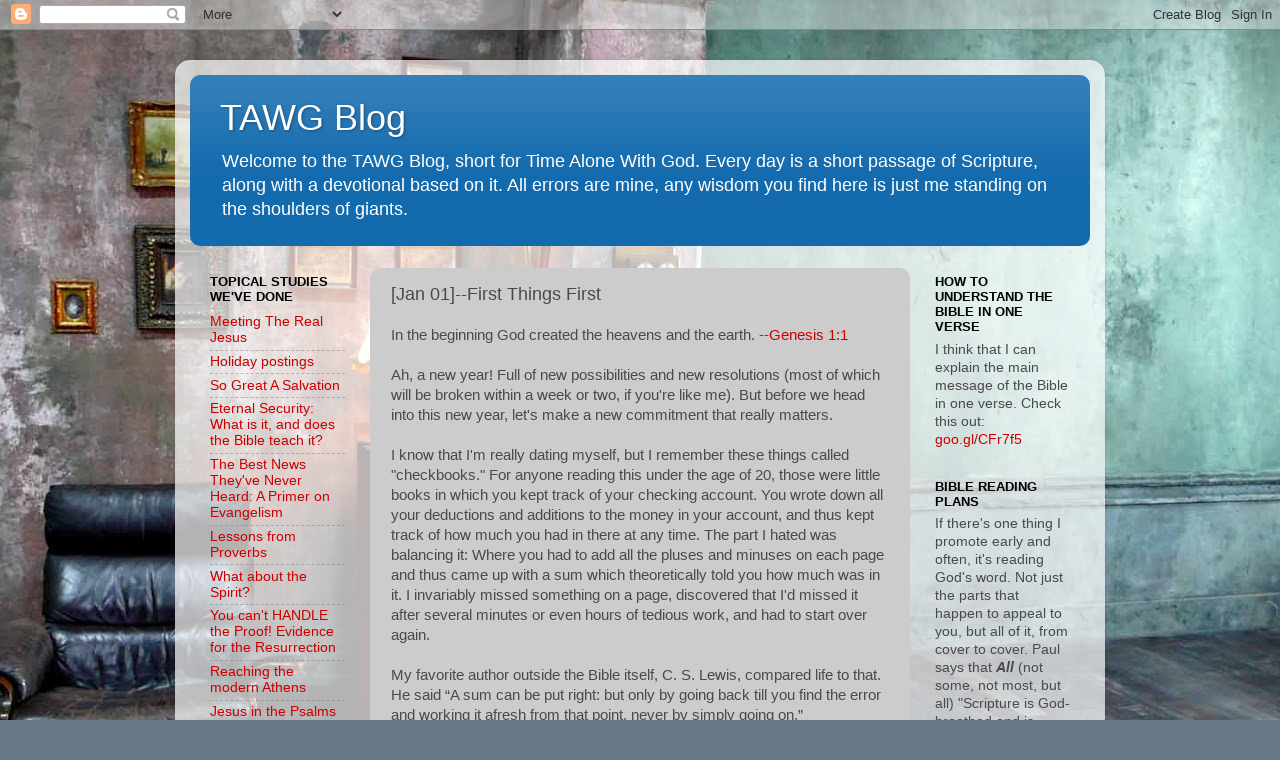

--- FILE ---
content_type: text/html; charset=UTF-8
request_url: https://mytawg.blogspot.com/2014/01/jan-01-first-things-first.html
body_size: 16564
content:
<!DOCTYPE html>
<html class='v2' dir='ltr' lang='en'>
<head>
<link href='https://www.blogger.com/static/v1/widgets/335934321-css_bundle_v2.css' rel='stylesheet' type='text/css'/>
<meta content='width=1100' name='viewport'/>
<meta content='text/html; charset=UTF-8' http-equiv='Content-Type'/>
<meta content='blogger' name='generator'/>
<link href='https://mytawg.blogspot.com/favicon.ico' rel='icon' type='image/x-icon'/>
<link href='https://mytawg.blogspot.com/2014/01/jan-01-first-things-first.html' rel='canonical'/>
<link rel="alternate" type="application/atom+xml" title="TAWG Blog - Atom" href="https://mytawg.blogspot.com/feeds/posts/default" />
<link rel="alternate" type="application/rss+xml" title="TAWG Blog - RSS" href="https://mytawg.blogspot.com/feeds/posts/default?alt=rss" />
<link rel="service.post" type="application/atom+xml" title="TAWG Blog - Atom" href="https://www.blogger.com/feeds/3929932762586925232/posts/default" />

<link rel="alternate" type="application/atom+xml" title="TAWG Blog - Atom" href="https://mytawg.blogspot.com/feeds/8463164612322647661/comments/default" />
<!--Can't find substitution for tag [blog.ieCssRetrofitLinks]-->
<meta content='https://mytawg.blogspot.com/2014/01/jan-01-first-things-first.html' property='og:url'/>
<meta content='[Jan 01]--First Things First' property='og:title'/>
<meta content='The TAWG Blog: Time Alone With God, a daily Bible devotional available either onsite or thru email.' property='og:description'/>
<title>TAWG Blog: [Jan 01]--First Things First</title>
<style id='page-skin-1' type='text/css'><!--
/*-----------------------------------------------
Blogger Template Style
Name:     Picture Window
Designer: Blogger
URL:      www.blogger.com
----------------------------------------------- */
/* Content
----------------------------------------------- */
body {
font: normal normal 15px Arial, Tahoma, Helvetica, FreeSans, sans-serif;
color: #4a4a4a;
background: #687986 url(//themes.googleusercontent.com/image?id=0BwVBOzw_-hbMYTM3ZTRlZTktYzE4ZC00NWU0LWEyMzctOWFlZjVkZTkzNGY4) repeat-x fixed top center /* Credit: Sookhee Lee */;
}
html body .region-inner {
min-width: 0;
max-width: 100%;
width: auto;
}
.content-outer {
font-size: 90%;
}
a:link {
text-decoration:none;
color: #cc0000;
}
a:visited {
text-decoration:none;
color: #ff0000;
}
a:hover {
text-decoration:underline;
color: #1265d9;
}
.content-outer {
background: transparent url(//www.blogblog.com/1kt/transparent/white80.png) repeat scroll top left;
-moz-border-radius: 15px;
-webkit-border-radius: 15px;
-goog-ms-border-radius: 15px;
border-radius: 15px;
-moz-box-shadow: 0 0 3px rgba(0, 0, 0, .15);
-webkit-box-shadow: 0 0 3px rgba(0, 0, 0, .15);
-goog-ms-box-shadow: 0 0 3px rgba(0, 0, 0, .15);
box-shadow: 0 0 3px rgba(0, 0, 0, .15);
margin: 30px auto;
}
.content-inner {
padding: 15px;
}
/* Header
----------------------------------------------- */
.header-outer {
background: #136aad url(//www.blogblog.com/1kt/transparent/header_gradient_shade.png) repeat-x scroll top left;
_background-image: none;
color: #ffffff;
-moz-border-radius: 10px;
-webkit-border-radius: 10px;
-goog-ms-border-radius: 10px;
border-radius: 10px;
}
.Header img, .Header #header-inner {
-moz-border-radius: 10px;
-webkit-border-radius: 10px;
-goog-ms-border-radius: 10px;
border-radius: 10px;
}
.header-inner .Header .titlewrapper,
.header-inner .Header .descriptionwrapper {
padding-left: 30px;
padding-right: 30px;
}
.Header h1 {
font: normal normal 36px Arial, Tahoma, Helvetica, FreeSans, sans-serif;
text-shadow: 1px 1px 3px rgba(0, 0, 0, 0.3);
}
.Header h1 a {
color: #ffffff;
}
.Header .description {
font-size: 130%;
}
/* Tabs
----------------------------------------------- */
.tabs-inner {
margin: .5em 0 0;
padding: 0;
}
.tabs-inner .section {
margin: 0;
}
.tabs-inner .widget ul {
padding: 0;
background: #f6f6f6 url(//www.blogblog.com/1kt/transparent/tabs_gradient_shade.png) repeat scroll bottom;
-moz-border-radius: 10px;
-webkit-border-radius: 10px;
-goog-ms-border-radius: 10px;
border-radius: 10px;
}
.tabs-inner .widget li {
border: none;
}
.tabs-inner .widget li a {
display: inline-block;
padding: .5em 1em;
margin-right: 0;
color: #cc0000;
font: normal normal 15px Arial, Tahoma, Helvetica, FreeSans, sans-serif;
-moz-border-radius: 0 0 0 0;
-webkit-border-top-left-radius: 0;
-webkit-border-top-right-radius: 0;
-goog-ms-border-radius: 0 0 0 0;
border-radius: 0 0 0 0;
background: transparent none no-repeat scroll top left;
border-right: 1px solid #cecece;
}
.tabs-inner .widget li:first-child a {
padding-left: 1.25em;
-moz-border-radius-topleft: 10px;
-moz-border-radius-bottomleft: 10px;
-webkit-border-top-left-radius: 10px;
-webkit-border-bottom-left-radius: 10px;
-goog-ms-border-top-left-radius: 10px;
-goog-ms-border-bottom-left-radius: 10px;
border-top-left-radius: 10px;
border-bottom-left-radius: 10px;
}
.tabs-inner .widget li.selected a,
.tabs-inner .widget li a:hover {
position: relative;
z-index: 1;
background: #ffffff url(//www.blogblog.com/1kt/transparent/tabs_gradient_shade.png) repeat scroll bottom;
color: #000000;
-moz-box-shadow: 0 0 0 rgba(0, 0, 0, .15);
-webkit-box-shadow: 0 0 0 rgba(0, 0, 0, .15);
-goog-ms-box-shadow: 0 0 0 rgba(0, 0, 0, .15);
box-shadow: 0 0 0 rgba(0, 0, 0, .15);
}
/* Headings
----------------------------------------------- */
h2 {
font: bold normal 13px Arial, Tahoma, Helvetica, FreeSans, sans-serif;
text-transform: uppercase;
color: #000000;
margin: .5em 0;
}
/* Main
----------------------------------------------- */
.main-outer {
background: transparent none repeat scroll top center;
-moz-border-radius: 0 0 0 0;
-webkit-border-top-left-radius: 0;
-webkit-border-top-right-radius: 0;
-webkit-border-bottom-left-radius: 0;
-webkit-border-bottom-right-radius: 0;
-goog-ms-border-radius: 0 0 0 0;
border-radius: 0 0 0 0;
-moz-box-shadow: 0 0 0 rgba(0, 0, 0, .15);
-webkit-box-shadow: 0 0 0 rgba(0, 0, 0, .15);
-goog-ms-box-shadow: 0 0 0 rgba(0, 0, 0, .15);
box-shadow: 0 0 0 rgba(0, 0, 0, .15);
}
.main-inner {
padding: 15px 5px 20px;
}
.main-inner .column-center-inner {
padding: 0 0;
}
.main-inner .column-left-inner {
padding-left: 0;
}
.main-inner .column-right-inner {
padding-right: 0;
}
/* Posts
----------------------------------------------- */
h3.post-title {
margin: 0;
font: normal normal 18px Arial, Tahoma, Helvetica, FreeSans, sans-serif;
}
.comments h4 {
margin: 1em 0 0;
font: normal normal 18px Arial, Tahoma, Helvetica, FreeSans, sans-serif;
}
.date-header span {
color: #4a4a4a;
}
.post-outer {
background-color: #cccccc;
border: solid 1px rgba(0, 0, 0, 0);
-moz-border-radius: 10px;
-webkit-border-radius: 10px;
border-radius: 10px;
-goog-ms-border-radius: 10px;
padding: 15px 20px;
margin: 0 -20px 20px;
}
.post-body {
line-height: 1.4;
font-size: 110%;
position: relative;
}
.post-header {
margin: 0 0 1.5em;
color: #9c9c9c;
line-height: 1.6;
}
.post-footer {
margin: .5em 0 0;
color: #9c9c9c;
line-height: 1.6;
}
#blog-pager {
font-size: 140%
}
#comments .comment-author {
padding-top: 1.5em;
border-top: dashed 1px #ccc;
border-top: dashed 1px rgba(128, 128, 128, .5);
background-position: 0 1.5em;
}
#comments .comment-author:first-child {
padding-top: 0;
border-top: none;
}
.avatar-image-container {
margin: .2em 0 0;
}
/* Comments
----------------------------------------------- */
.comments .comments-content .icon.blog-author {
background-repeat: no-repeat;
background-image: url([data-uri]);
}
.comments .comments-content .loadmore a {
border-top: 1px solid #1265d9;
border-bottom: 1px solid #1265d9;
}
.comments .continue {
border-top: 2px solid #1265d9;
}
/* Widgets
----------------------------------------------- */
.widget ul, .widget #ArchiveList ul.flat {
padding: 0;
list-style: none;
}
.widget ul li, .widget #ArchiveList ul.flat li {
border-top: dashed 1px #ccc;
border-top: dashed 1px rgba(128, 128, 128, .5);
}
.widget ul li:first-child, .widget #ArchiveList ul.flat li:first-child {
border-top: none;
}
.widget .post-body ul {
list-style: disc;
}
.widget .post-body ul li {
border: none;
}
/* Footer
----------------------------------------------- */
.footer-outer {
color:#efefef;
background: transparent url(https://resources.blogblog.com/blogblog/data/1kt/transparent/black50.png) repeat scroll top left;
-moz-border-radius: 10px 10px 10px 10px;
-webkit-border-top-left-radius: 10px;
-webkit-border-top-right-radius: 10px;
-webkit-border-bottom-left-radius: 10px;
-webkit-border-bottom-right-radius: 10px;
-goog-ms-border-radius: 10px 10px 10px 10px;
border-radius: 10px 10px 10px 10px;
-moz-box-shadow: 0 0 0 rgba(0, 0, 0, .15);
-webkit-box-shadow: 0 0 0 rgba(0, 0, 0, .15);
-goog-ms-box-shadow: 0 0 0 rgba(0, 0, 0, .15);
box-shadow: 0 0 0 rgba(0, 0, 0, .15);
}
.footer-inner {
padding: 10px 5px 20px;
}
.footer-outer a {
color: #e9e0ff;
}
.footer-outer a:visited {
color: #ab9ccd;
}
.footer-outer a:hover {
color: #ffffff;
}
.footer-outer .widget h2 {
color: #bdbdbd;
}
/* Mobile
----------------------------------------------- */
html body.mobile {
height: auto;
}
html body.mobile {
min-height: 480px;
background-size: 100% auto;
}
.mobile .body-fauxcolumn-outer {
background: transparent none repeat scroll top left;
}
html .mobile .mobile-date-outer, html .mobile .blog-pager {
border-bottom: none;
background: transparent none repeat scroll top center;
margin-bottom: 10px;
}
.mobile .date-outer {
background: transparent none repeat scroll top center;
}
.mobile .header-outer, .mobile .main-outer,
.mobile .post-outer, .mobile .footer-outer {
-moz-border-radius: 0;
-webkit-border-radius: 0;
-goog-ms-border-radius: 0;
border-radius: 0;
}
.mobile .content-outer,
.mobile .main-outer,
.mobile .post-outer {
background: inherit;
border: none;
}
.mobile .content-outer {
font-size: 100%;
}
.mobile-link-button {
background-color: #cc0000;
}
.mobile-link-button a:link, .mobile-link-button a:visited {
color: #cccccc;
}
.mobile-index-contents {
color: #4a4a4a;
}
.mobile .tabs-inner .PageList .widget-content {
background: #ffffff url(//www.blogblog.com/1kt/transparent/tabs_gradient_shade.png) repeat scroll bottom;
color: #000000;
}
.mobile .tabs-inner .PageList .widget-content .pagelist-arrow {
border-left: 1px solid #cecece;
}

--></style>
<style id='template-skin-1' type='text/css'><!--
body {
min-width: 930px;
}
.content-outer, .content-fauxcolumn-outer, .region-inner {
min-width: 930px;
max-width: 930px;
_width: 930px;
}
.main-inner .columns {
padding-left: 180px;
padding-right: 180px;
}
.main-inner .fauxcolumn-center-outer {
left: 180px;
right: 180px;
/* IE6 does not respect left and right together */
_width: expression(this.parentNode.offsetWidth -
parseInt("180px") -
parseInt("180px") + 'px');
}
.main-inner .fauxcolumn-left-outer {
width: 180px;
}
.main-inner .fauxcolumn-right-outer {
width: 180px;
}
.main-inner .column-left-outer {
width: 180px;
right: 100%;
margin-left: -180px;
}
.main-inner .column-right-outer {
width: 180px;
margin-right: -180px;
}
#layout {
min-width: 0;
}
#layout .content-outer {
min-width: 0;
width: 800px;
}
#layout .region-inner {
min-width: 0;
width: auto;
}
body#layout div.add_widget {
padding: 8px;
}
body#layout div.add_widget a {
margin-left: 32px;
}
--></style>
<style>
    body {background-image:url(\/\/themes.googleusercontent.com\/image?id=0BwVBOzw_-hbMYTM3ZTRlZTktYzE4ZC00NWU0LWEyMzctOWFlZjVkZTkzNGY4);}
    
@media (max-width: 200px) { body {background-image:url(\/\/themes.googleusercontent.com\/image?id=0BwVBOzw_-hbMYTM3ZTRlZTktYzE4ZC00NWU0LWEyMzctOWFlZjVkZTkzNGY4&options=w200);}}
@media (max-width: 400px) and (min-width: 201px) { body {background-image:url(\/\/themes.googleusercontent.com\/image?id=0BwVBOzw_-hbMYTM3ZTRlZTktYzE4ZC00NWU0LWEyMzctOWFlZjVkZTkzNGY4&options=w400);}}
@media (max-width: 800px) and (min-width: 401px) { body {background-image:url(\/\/themes.googleusercontent.com\/image?id=0BwVBOzw_-hbMYTM3ZTRlZTktYzE4ZC00NWU0LWEyMzctOWFlZjVkZTkzNGY4&options=w800);}}
@media (max-width: 1200px) and (min-width: 801px) { body {background-image:url(\/\/themes.googleusercontent.com\/image?id=0BwVBOzw_-hbMYTM3ZTRlZTktYzE4ZC00NWU0LWEyMzctOWFlZjVkZTkzNGY4&options=w1200);}}
/* Last tag covers anything over one higher than the previous max-size cap. */
@media (min-width: 1201px) { body {background-image:url(\/\/themes.googleusercontent.com\/image?id=0BwVBOzw_-hbMYTM3ZTRlZTktYzE4ZC00NWU0LWEyMzctOWFlZjVkZTkzNGY4&options=w1600);}}
  </style>
<link href='https://www.blogger.com/dyn-css/authorization.css?targetBlogID=3929932762586925232&amp;zx=26b1568a-88e6-4ed0-a06a-bc6845ecf161' media='none' onload='if(media!=&#39;all&#39;)media=&#39;all&#39;' rel='stylesheet'/><noscript><link href='https://www.blogger.com/dyn-css/authorization.css?targetBlogID=3929932762586925232&amp;zx=26b1568a-88e6-4ed0-a06a-bc6845ecf161' rel='stylesheet'/></noscript>
<meta name='google-adsense-platform-account' content='ca-host-pub-1556223355139109'/>
<meta name='google-adsense-platform-domain' content='blogspot.com'/>

</head>
<body class='loading variant-shade'>
<div class='navbar section' id='navbar' name='Navbar'><div class='widget Navbar' data-version='1' id='Navbar1'><script type="text/javascript">
    function setAttributeOnload(object, attribute, val) {
      if(window.addEventListener) {
        window.addEventListener('load',
          function(){ object[attribute] = val; }, false);
      } else {
        window.attachEvent('onload', function(){ object[attribute] = val; });
      }
    }
  </script>
<div id="navbar-iframe-container"></div>
<script type="text/javascript" src="https://apis.google.com/js/platform.js"></script>
<script type="text/javascript">
      gapi.load("gapi.iframes:gapi.iframes.style.bubble", function() {
        if (gapi.iframes && gapi.iframes.getContext) {
          gapi.iframes.getContext().openChild({
              url: 'https://www.blogger.com/navbar/3929932762586925232?po\x3d8463164612322647661\x26origin\x3dhttps://mytawg.blogspot.com',
              where: document.getElementById("navbar-iframe-container"),
              id: "navbar-iframe"
          });
        }
      });
    </script><script type="text/javascript">
(function() {
var script = document.createElement('script');
script.type = 'text/javascript';
script.src = '//pagead2.googlesyndication.com/pagead/js/google_top_exp.js';
var head = document.getElementsByTagName('head')[0];
if (head) {
head.appendChild(script);
}})();
</script>
</div></div>
<div class='body-fauxcolumns'>
<div class='fauxcolumn-outer body-fauxcolumn-outer'>
<div class='cap-top'>
<div class='cap-left'></div>
<div class='cap-right'></div>
</div>
<div class='fauxborder-left'>
<div class='fauxborder-right'></div>
<div class='fauxcolumn-inner'>
</div>
</div>
<div class='cap-bottom'>
<div class='cap-left'></div>
<div class='cap-right'></div>
</div>
</div>
</div>
<div class='content'>
<div class='content-fauxcolumns'>
<div class='fauxcolumn-outer content-fauxcolumn-outer'>
<div class='cap-top'>
<div class='cap-left'></div>
<div class='cap-right'></div>
</div>
<div class='fauxborder-left'>
<div class='fauxborder-right'></div>
<div class='fauxcolumn-inner'>
</div>
</div>
<div class='cap-bottom'>
<div class='cap-left'></div>
<div class='cap-right'></div>
</div>
</div>
</div>
<div class='content-outer'>
<div class='content-cap-top cap-top'>
<div class='cap-left'></div>
<div class='cap-right'></div>
</div>
<div class='fauxborder-left content-fauxborder-left'>
<div class='fauxborder-right content-fauxborder-right'></div>
<div class='content-inner'>
<header>
<div class='header-outer'>
<div class='header-cap-top cap-top'>
<div class='cap-left'></div>
<div class='cap-right'></div>
</div>
<div class='fauxborder-left header-fauxborder-left'>
<div class='fauxborder-right header-fauxborder-right'></div>
<div class='region-inner header-inner'>
<div class='header section' id='header' name='Header'><div class='widget Header' data-version='1' id='Header1'>
<div id='header-inner'>
<div class='titlewrapper'>
<h1 class='title'>
<a href='https://mytawg.blogspot.com/'>
TAWG Blog
</a>
</h1>
</div>
<div class='descriptionwrapper'>
<p class='description'><span>Welcome to the TAWG Blog, short for Time Alone With God. Every day is a short passage of Scripture, along with a devotional based on it. All errors are mine, any wisdom you find here is just me standing on the shoulders of giants. </span></p>
</div>
</div>
</div></div>
</div>
</div>
<div class='header-cap-bottom cap-bottom'>
<div class='cap-left'></div>
<div class='cap-right'></div>
</div>
</div>
</header>
<div class='tabs-outer'>
<div class='tabs-cap-top cap-top'>
<div class='cap-left'></div>
<div class='cap-right'></div>
</div>
<div class='fauxborder-left tabs-fauxborder-left'>
<div class='fauxborder-right tabs-fauxborder-right'></div>
<div class='region-inner tabs-inner'>
<div class='tabs no-items section' id='crosscol' name='Cross-Column'></div>
<div class='tabs no-items section' id='crosscol-overflow' name='Cross-Column 2'></div>
</div>
</div>
<div class='tabs-cap-bottom cap-bottom'>
<div class='cap-left'></div>
<div class='cap-right'></div>
</div>
</div>
<div class='main-outer'>
<div class='main-cap-top cap-top'>
<div class='cap-left'></div>
<div class='cap-right'></div>
</div>
<div class='fauxborder-left main-fauxborder-left'>
<div class='fauxborder-right main-fauxborder-right'></div>
<div class='region-inner main-inner'>
<div class='columns fauxcolumns'>
<div class='fauxcolumn-outer fauxcolumn-center-outer'>
<div class='cap-top'>
<div class='cap-left'></div>
<div class='cap-right'></div>
</div>
<div class='fauxborder-left'>
<div class='fauxborder-right'></div>
<div class='fauxcolumn-inner'>
</div>
</div>
<div class='cap-bottom'>
<div class='cap-left'></div>
<div class='cap-right'></div>
</div>
</div>
<div class='fauxcolumn-outer fauxcolumn-left-outer'>
<div class='cap-top'>
<div class='cap-left'></div>
<div class='cap-right'></div>
</div>
<div class='fauxborder-left'>
<div class='fauxborder-right'></div>
<div class='fauxcolumn-inner'>
</div>
</div>
<div class='cap-bottom'>
<div class='cap-left'></div>
<div class='cap-right'></div>
</div>
</div>
<div class='fauxcolumn-outer fauxcolumn-right-outer'>
<div class='cap-top'>
<div class='cap-left'></div>
<div class='cap-right'></div>
</div>
<div class='fauxborder-left'>
<div class='fauxborder-right'></div>
<div class='fauxcolumn-inner'>
</div>
</div>
<div class='cap-bottom'>
<div class='cap-left'></div>
<div class='cap-right'></div>
</div>
</div>
<!-- corrects IE6 width calculation -->
<div class='columns-inner'>
<div class='column-center-outer'>
<div class='column-center-inner'>
<div class='main section' id='main' name='Main'><div class='widget Blog' data-version='1' id='Blog1'>
<div class='blog-posts hfeed'>

          <div class="date-outer">
        

          <div class="date-posts">
        
<div class='post-outer'>
<div class='post hentry uncustomized-post-template' itemprop='blogPost' itemscope='itemscope' itemtype='http://schema.org/BlogPosting'>
<meta content='3929932762586925232' itemprop='blogId'/>
<meta content='8463164612322647661' itemprop='postId'/>
<a name='8463164612322647661'></a>
<h3 class='post-title entry-title' itemprop='name'>
[Jan 01]--First Things First
</h3>
<div class='post-header'>
<div class='post-header-line-1'></div>
</div>
<div class='post-body entry-content' id='post-body-8463164612322647661' itemprop='description articleBody'>
In the beginning God created the heavens and the earth. --<a href="http://www.biblegateway.com/passage/?search=gen%201:1&amp;version=NIV">Genesis 1:1</a><br />
<br />
Ah, a new year! Full of new possibilities and new resolutions (most of which will be broken within a week or two, if you're like me). But before we head into this new year, let's make a new commitment that really matters.<br />
<br />
I know that I'm really dating myself, but I remember these things called "checkbooks." For anyone reading this under the age of 20, those were little books in which you kept track of your checking account. You wrote down all your deductions and additions to the money in your account, and thus kept track of how much you had in there at any time. The part I hated was balancing it: Where you had to add all the pluses and minuses on each page and thus came up with a sum which theoretically told you how much was in it. I invariably missed something on a page, discovered that I'd missed it after several minutes or even hours of tedious work, and had to start over again.<br />
<br />
My favorite author outside the Bible itself, C. S. Lewis, compared life to that. He said &#8220;A sum can be put right: but only by going back till you find the error and working it afresh from that point, never by simply going on.&#8221;<br />
<br />
Do you want to make real progress in your life this year? Here's Lewis again: &#8220;Progress means getting nearer to the place you want to be. And if you have taken a wrong turning, then to go forward does not get you any nearer. If you are on the wrong road, progress means doing an about-turn and walking back to the right road; and in that case the man who turns back soonest is the most progressive man.&#8221;<br />
<br />
I'll confess right up front that I'm a talk-show junkie. One of my favorite hosts in Dennis Prager, a conservative Jew who spent 18 years going thru the first five books of the Bible, known to Jews as the Torah. he says that today's verse is the most important one in all of Scripture. While I might not agree that it's the most <i>important </i>one, I'd agree wholeheartedly that it's the most <i>foundational </i>one (for the same reason he holds). The first verse of the Bible tells us that there is one God and that he created everything. If he didn't, if all this is just an accidental collision of atoms, then we're not accountable to anyone. But if he did create everything, including us, <b><i>then we're accountable to him</i></b>. He has the innate right to hold certain expectations of us. If we get that wrong, everything else will be wrong. <b><i>If you want to change your life, it starts with thinking right, with thinking rightly about things.&nbsp;</i></b>Imagine life as a great river. What happens at the head of the river makes a huge difference. If someone pollutes the river at the head, then everything down the river will be polluted as well.<br />
<br />
That's why I think that we need to focus on Genesis, especially the first three chapters. Everything else we believe--or should believe--flows down from this. It&#8217;s been my firm belief for a long time that there are absolutely&nbsp;<b><i>no </i></b>major erroneous belief in philosophy or worldview which can't be corrected by a thorough reading of the first three chapters of Genesis. If you get these chapters right, then the rest of the Bible (and life itself) will make much more sense, and you&#8217;ll avoid a host of common fallacies.<br />
<br />
Here are some points we can glean from just these first words of the Bible:<br />
<br />
1) <em>In the beginning</em> This is not merely referring to the beginning of the physical universe but of time itself. There never was a time when he was not. God is eternal.<br />
<br />
2) <em>God</em> He is the center of everything. Humanity is extremely important, but we are not the measure of all things. There is one primary Actor in this book, and it's not any human being. <br />
<br />
3) <em>created the heavens and the earth</em>. Think about the power displayed by our Creator in this one phrase! He speaks worlds and stars into existence.<br />
<br />
Now that we&#8217;ve looked at what the verse says, let&#8217;s briefly examine two common errors which this one verse can correct.<br />
<br />
<em>Humanism</em>, simply put, is the belief that man is the measure of all things. Like all lies from Satan, this is based upon a sliver of truth, namely that humanity is extremely important. But the only glory we have is <b><i>reflected </i></b>glory. The moon is a great analogy here: It has no innate light of its own, and its only light is from the sun. Even better, it's brighter or darker (to us) based on how much its surface straight-on reflects the sun (think of the phases). The reason why we&#8217;re so important is because our Creator has declared us so, and because we're made in his image.<br />
<br />
Many religions also fall into the error of <em>pantheism</em>, coming from <em>pan</em> (meaning &#8220;all/everything&#8221;) and <em>theos</em> (&#8220;God&#8221;). It is the belief that God is all and all is God. The tree is God, the rock is God, I am God, you are God. As Lewis pointed out, this is hopelessly behind the times. There <i>was </i>a time in which there existed nothing but God, but that ended with his first recorded words of creation: &#8220;Let there be. . .&#8221;<br />
<br />
<em>I praise you Father, for you are the eternal Creator of everything seen and unseen. <b>You </b>are the center of the universe, and help me to remember that you're God and I&#8217;m not. I thank you that you've appointed me to reflect your glory in a way that no one else and nothing else in the universe can.</em>
<div style='clear: both;'></div>
</div>
<div class='post-footer'>
<div class='post-footer-line post-footer-line-1'>
<span class='post-author vcard'>
</span>
<span class='post-timestamp'>
</span>
<span class='post-comment-link'>
</span>
<span class='post-icons'>
<span class='item-control blog-admin pid-1848930018'>
<a href='https://www.blogger.com/post-edit.g?blogID=3929932762586925232&postID=8463164612322647661&from=pencil' title='Edit Post'>
<img alt='' class='icon-action' height='18' src='https://resources.blogblog.com/img/icon18_edit_allbkg.gif' width='18'/>
</a>
</span>
</span>
<div class='post-share-buttons goog-inline-block'>
<a class='goog-inline-block share-button sb-email' href='https://www.blogger.com/share-post.g?blogID=3929932762586925232&postID=8463164612322647661&target=email' target='_blank' title='Email This'><span class='share-button-link-text'>Email This</span></a><a class='goog-inline-block share-button sb-blog' href='https://www.blogger.com/share-post.g?blogID=3929932762586925232&postID=8463164612322647661&target=blog' onclick='window.open(this.href, "_blank", "height=270,width=475"); return false;' target='_blank' title='BlogThis!'><span class='share-button-link-text'>BlogThis!</span></a><a class='goog-inline-block share-button sb-twitter' href='https://www.blogger.com/share-post.g?blogID=3929932762586925232&postID=8463164612322647661&target=twitter' target='_blank' title='Share to X'><span class='share-button-link-text'>Share to X</span></a><a class='goog-inline-block share-button sb-facebook' href='https://www.blogger.com/share-post.g?blogID=3929932762586925232&postID=8463164612322647661&target=facebook' onclick='window.open(this.href, "_blank", "height=430,width=640"); return false;' target='_blank' title='Share to Facebook'><span class='share-button-link-text'>Share to Facebook</span></a><a class='goog-inline-block share-button sb-pinterest' href='https://www.blogger.com/share-post.g?blogID=3929932762586925232&postID=8463164612322647661&target=pinterest' target='_blank' title='Share to Pinterest'><span class='share-button-link-text'>Share to Pinterest</span></a>
</div>
</div>
<div class='post-footer-line post-footer-line-2'>
<span class='post-labels'>
</span>
</div>
<div class='post-footer-line post-footer-line-3'>
<span class='post-location'>
</span>
</div>
</div>
</div>
<div class='comments' id='comments'>
<a name='comments'></a>
<h4>No comments:</h4>
<div id='Blog1_comments-block-wrapper'>
<dl class='avatar-comment-indent' id='comments-block'>
</dl>
</div>
<p class='comment-footer'>
<div class='comment-form'>
<a name='comment-form'></a>
<h4 id='comment-post-message'>Post a Comment</h4>
<p>
</p>
<a href='https://www.blogger.com/comment/frame/3929932762586925232?po=8463164612322647661&hl=en&saa=85391&origin=https://mytawg.blogspot.com' id='comment-editor-src'></a>
<iframe allowtransparency='true' class='blogger-iframe-colorize blogger-comment-from-post' frameborder='0' height='410px' id='comment-editor' name='comment-editor' src='' width='100%'></iframe>
<script src='https://www.blogger.com/static/v1/jsbin/2830521187-comment_from_post_iframe.js' type='text/javascript'></script>
<script type='text/javascript'>
      BLOG_CMT_createIframe('https://www.blogger.com/rpc_relay.html');
    </script>
</div>
</p>
</div>
</div>

        </div></div>
      
</div>
<div class='blog-pager' id='blog-pager'>
<span id='blog-pager-newer-link'>
<a class='blog-pager-newer-link' href='https://mytawg.blogspot.com/2014/01/jan-02-two-more-fallacies-avoided.html' id='Blog1_blog-pager-newer-link' title='Newer Post'>Newer Post</a>
</span>
<a class='home-link' href='https://mytawg.blogspot.com/'>Home</a>
</div>
<div class='clear'></div>
<div class='post-feeds'>
<div class='feed-links'>
Subscribe to:
<a class='feed-link' href='https://mytawg.blogspot.com/feeds/8463164612322647661/comments/default' target='_blank' type='application/atom+xml'>Post Comments (Atom)</a>
</div>
</div>
</div></div>
</div>
</div>
<div class='column-left-outer'>
<div class='column-left-inner'>
<aside>
<div class='sidebar section' id='sidebar-left-1'><div class='widget PageList' data-version='1' id='PageList2'>
<h2>Topical studies we've done</h2>
<div class='widget-content'>
<ul>
<li>
<a href='https://mytawg.blogspot.com/p/meeting-real-jesus.html'>Meeting The Real Jesus</a>
</li>
<li>
<a href='https://mytawg.blogspot.com/p/holiday-postings.html'>Holiday postings</a>
</li>
<li>
<a href='https://mytawg.blogspot.com/p/so-great-salvation.html'>So Great A Salvation</a>
</li>
<li>
<a href='https://mytawg.blogspot.com/p/eternal-security-what-is.html'>Eternal Security: What is it, and does the Bible teach it?</a>
</li>
<li>
<a href='https://mytawg.blogspot.com/p/the-best-ne.html'>The Best News They've Never Heard: A Primer on Evangelism</a>
</li>
<li>
<a href='https://mytawg.blogspot.com/p/lessons-from-proverbs.html'>Lessons from Proverbs</a>
</li>
<li>
<a href='https://mytawg.blogspot.com/p/what-about-spirit.html'>What about the Spirit?</a>
</li>
<li>
<a href='https://mytawg.blogspot.com/p/you-cant-handle-proof-evidence-for.html'>You can't HANDLE the Proof! Evidence for the Resurrection</a>
</li>
<li>
<a href='https://mytawg.blogspot.com/p/athens.html'>Reaching the modern Athens</a>
</li>
<li>
<a href='https://mytawg.blogspot.com/p/jesus-in-psalms.html'>Jesus in the Psalms</a>
</li>
<li>
<a href='https://mytawg.blogspot.com/p/angels-and-demons.html'>Angels and Demons</a>
</li>
<li>
<a href='https://mytawg.blogspot.com/p/the-bride.html'>The Bride</a>
</li>
<li>
<a href='https://mytawg.blogspot.com/p/livin-on.html'>Livin' On A. .  .</a>
</li>
<li>
<a href='https://mytawg.blogspot.com/p/dealing.html'>Guilt and Relief</a>
</li>
<li>
<a href='https://mytawg.blogspot.com/p/christian-virtues.html'>Fruit and Disciplines: Growing in Christ</a>
</li>
<li>
<a href='https://mytawg.blogspot.com/p/intimate-union-what-bible-says-about-sex.html'>Intimate Union: What the Bible says about sex</a>
</li>
<li>
<a href='https://mytawg.blogspot.com/p/whats-important-to-god.html'>What's Important To God? </a>
</li>
<li>
<a href='https://mytawg.blogspot.com/p/straight-talk-on-homosexuality.html'>Straight Talk on Homosexuality</a>
</li>
<li>
<a href='https://mytawg.blogspot.com/p/mini-s.html'>Why/How To Study The Law, And God's Top Ten List</a>
</li>
<li>
<a href='https://mytawg.blogspot.com/p/why-do-bad-things-happen.html'>Why Do Bad Things Happen?</a>
</li>
<li>
<a href='https://mytawg.blogspot.com/p/perfection-can-christians-be-perfect-in.html'>Perfection: Can Christians be perfect in this life?</a>
</li>
<li>
<a href='https://mytawg.blogspot.com/p/so-what-about-jews.html'>So what about the Jews?</a>
</li>
<li>
<a href='https://mytawg.blogspot.com/p/work-four-letter-word.html'>Work: A Four-Letter Word?</a>
</li>
<li>
<a href='https://mytawg.blogspot.com/p/dont-fight-naked.html'>Don't Fight Naked!</a>
</li>
<li>
<a href='https://mytawg.blogspot.com/p/unsung-heroes.html'>Unsung Heroes</a>
</li>
<li>
<a href='https://mytawg.blogspot.com/p/whats-in-name.html'>What's In A Name?</a>
</li>
<li>
<a href='https://mytawg.blogspot.com/p/know-your-enemy.html'>Know Your Enemy</a>
</li>
<li>
<a href='https://mytawg.blogspot.com/p/lords-supper.html'>Lord's Supper</a>
</li>
<li>
<a href='https://mytawg.blogspot.com/p/sermon-on-mount.html'>Sermon on the Mount</a>
</li>
<li>
<a href='https://mytawg.blogspot.com/p/john-baptist.html'>John The Baptist</a>
</li>
<li>
<a href='https://mytawg.blogspot.com/p/what-was-wrong-with-pharisees-anyway.html'>What was wrong with the Pharisees Anyway?</a>
</li>
<li>
<a href='https://mytawg.blogspot.com/p/but-what-about-slavery.html'>But What About Slavery?</a>
</li>
</ul>
<div class='clear'></div>
</div>
</div><div class='widget Text' data-version='1' id='Text3'>
<h2 class='title'>One Verse Evangelism</h2>
<div class='widget-content'>
<div style="font-family: Georgia, serif; font-size: 100%; font-style: normal; font-variant: normal; font-weight: normal; line-height: normal;">Someone might ask, "How can I share my faith in Christ with someone?" Here is one way (among many) that I've used. You can click <a href="https://1drv.ms/w/s!Agq_t1VGk-LygbMzsa_5U2KZVFBK_w?e=iPhjd6">here </a>and even save the file if you'd like. </div><span =""   style="font-family:&quot;;color:#0000ee;"><u><br /></u></span>
</div>
<div class='clear'></div>
</div></div>
</aside>
</div>
</div>
<div class='column-right-outer'>
<div class='column-right-inner'>
<aside>
<div class='sidebar section' id='sidebar-right-1'><div class='widget Text' data-version='1' id='Text6'>
<h2 class='title'>How To Understand the Bible in One Verse</h2>
<div class='widget-content'>
I think that I can explain the main message of the Bible in one verse. Check this out: <a href="https://drive.google.com/file/d/0B3JZK-ZF6oM7cVFWWlRNWUFFbEk/edit?usp=sharin">goo.gl/CFr7f5</a>
</div>
<div class='clear'></div>
</div><div class='widget Text' data-version='1' id='Text2'>
<h2 class='title'>Bible Reading Plans</h2>
<div class='widget-content'>
<div>If there's one thing I promote early and often, it's reading God's word. Not just the parts that happen to appeal to you, but all of it, from cover to cover. Paul says that <b><i>All </i></b>(not some, not most, but all) "Scripture is God-breathed and is useful for teaching, rebuking, correcting and training in righteousness, so that the servant of God may be thoroughly equipped for every good work." So how about a plan to do it? </div><div><br /></div><div>I have 3 types of plans available: one year, two year, and three year. I personally prefer the 3-year one, since it works out to about a chapter a day. But whatever works for you! All the plans (in multiple formats) are available for download at the link below: </div><div><br /></div><div><a href="https://1drv.ms/u/s!Agq_t1VGk-LyhO8K_GuLrrNDgTrAyg?e=XE8WxC">Bible plans</a></div><div><br /></div><div><a href="https://www.ligonier.org/blog/bible-reading-plans/">Ligonier Ministries also has a great list of plans</a></div>
</div>
<div class='clear'></div>
</div><div class='widget Text' data-version='1' id='Text7'>
<div class='widget-content'>
If you have a smart phone, you have NO excuse to not be exposed to God's word on a regular basis. Like the saying goes, "There's an app for that." YouVersion has an app for every platform (Apple, Android, etc.), and not only does it have just about every translation out there, most of them even have the capability of READING the Scripture to you, so you can listen to it anywhere. <a href="https://www.youversion.com/the-bible-app/">Check it out</a>.
</div>
<div class='clear'></div>
</div><div class='widget BlogArchive' data-version='1' id='BlogArchive1'>
<h2>Blog Archive</h2>
<div class='widget-content'>
<div id='ArchiveList'>
<div id='BlogArchive1_ArchiveList'>
<ul class='hierarchy'>
<li class='archivedate collapsed'>
<a class='toggle' href='javascript:void(0)'>
<span class='zippy'>

        &#9658;&#160;
      
</span>
</a>
<a class='post-count-link' href='https://mytawg.blogspot.com/2020/'>
2020
</a>
<span class='post-count' dir='ltr'>(1)</span>
<ul class='hierarchy'>
<li class='archivedate collapsed'>
<a class='toggle' href='javascript:void(0)'>
<span class='zippy'>

        &#9658;&#160;
      
</span>
</a>
<a class='post-count-link' href='https://mytawg.blogspot.com/2020/01/'>
January
</a>
<span class='post-count' dir='ltr'>(1)</span>
</li>
</ul>
</li>
</ul>
<ul class='hierarchy'>
<li class='archivedate collapsed'>
<a class='toggle' href='javascript:void(0)'>
<span class='zippy'>

        &#9658;&#160;
      
</span>
</a>
<a class='post-count-link' href='https://mytawg.blogspot.com/2019/'>
2019
</a>
<span class='post-count' dir='ltr'>(365)</span>
<ul class='hierarchy'>
<li class='archivedate collapsed'>
<a class='toggle' href='javascript:void(0)'>
<span class='zippy'>

        &#9658;&#160;
      
</span>
</a>
<a class='post-count-link' href='https://mytawg.blogspot.com/2019/12/'>
December
</a>
<span class='post-count' dir='ltr'>(31)</span>
</li>
</ul>
<ul class='hierarchy'>
<li class='archivedate collapsed'>
<a class='toggle' href='javascript:void(0)'>
<span class='zippy'>

        &#9658;&#160;
      
</span>
</a>
<a class='post-count-link' href='https://mytawg.blogspot.com/2019/11/'>
November
</a>
<span class='post-count' dir='ltr'>(30)</span>
</li>
</ul>
<ul class='hierarchy'>
<li class='archivedate collapsed'>
<a class='toggle' href='javascript:void(0)'>
<span class='zippy'>

        &#9658;&#160;
      
</span>
</a>
<a class='post-count-link' href='https://mytawg.blogspot.com/2019/10/'>
October
</a>
<span class='post-count' dir='ltr'>(31)</span>
</li>
</ul>
<ul class='hierarchy'>
<li class='archivedate collapsed'>
<a class='toggle' href='javascript:void(0)'>
<span class='zippy'>

        &#9658;&#160;
      
</span>
</a>
<a class='post-count-link' href='https://mytawg.blogspot.com/2019/09/'>
September
</a>
<span class='post-count' dir='ltr'>(30)</span>
</li>
</ul>
<ul class='hierarchy'>
<li class='archivedate collapsed'>
<a class='toggle' href='javascript:void(0)'>
<span class='zippy'>

        &#9658;&#160;
      
</span>
</a>
<a class='post-count-link' href='https://mytawg.blogspot.com/2019/08/'>
August
</a>
<span class='post-count' dir='ltr'>(31)</span>
</li>
</ul>
<ul class='hierarchy'>
<li class='archivedate collapsed'>
<a class='toggle' href='javascript:void(0)'>
<span class='zippy'>

        &#9658;&#160;
      
</span>
</a>
<a class='post-count-link' href='https://mytawg.blogspot.com/2019/07/'>
July
</a>
<span class='post-count' dir='ltr'>(30)</span>
</li>
</ul>
<ul class='hierarchy'>
<li class='archivedate collapsed'>
<a class='toggle' href='javascript:void(0)'>
<span class='zippy'>

        &#9658;&#160;
      
</span>
</a>
<a class='post-count-link' href='https://mytawg.blogspot.com/2019/06/'>
June
</a>
<span class='post-count' dir='ltr'>(30)</span>
</li>
</ul>
<ul class='hierarchy'>
<li class='archivedate collapsed'>
<a class='toggle' href='javascript:void(0)'>
<span class='zippy'>

        &#9658;&#160;
      
</span>
</a>
<a class='post-count-link' href='https://mytawg.blogspot.com/2019/05/'>
May
</a>
<span class='post-count' dir='ltr'>(31)</span>
</li>
</ul>
<ul class='hierarchy'>
<li class='archivedate collapsed'>
<a class='toggle' href='javascript:void(0)'>
<span class='zippy'>

        &#9658;&#160;
      
</span>
</a>
<a class='post-count-link' href='https://mytawg.blogspot.com/2019/04/'>
April
</a>
<span class='post-count' dir='ltr'>(31)</span>
</li>
</ul>
<ul class='hierarchy'>
<li class='archivedate collapsed'>
<a class='toggle' href='javascript:void(0)'>
<span class='zippy'>

        &#9658;&#160;
      
</span>
</a>
<a class='post-count-link' href='https://mytawg.blogspot.com/2019/03/'>
March
</a>
<span class='post-count' dir='ltr'>(31)</span>
</li>
</ul>
<ul class='hierarchy'>
<li class='archivedate collapsed'>
<a class='toggle' href='javascript:void(0)'>
<span class='zippy'>

        &#9658;&#160;
      
</span>
</a>
<a class='post-count-link' href='https://mytawg.blogspot.com/2019/02/'>
February
</a>
<span class='post-count' dir='ltr'>(28)</span>
</li>
</ul>
<ul class='hierarchy'>
<li class='archivedate collapsed'>
<a class='toggle' href='javascript:void(0)'>
<span class='zippy'>

        &#9658;&#160;
      
</span>
</a>
<a class='post-count-link' href='https://mytawg.blogspot.com/2019/01/'>
January
</a>
<span class='post-count' dir='ltr'>(31)</span>
</li>
</ul>
</li>
</ul>
<ul class='hierarchy'>
<li class='archivedate collapsed'>
<a class='toggle' href='javascript:void(0)'>
<span class='zippy'>

        &#9658;&#160;
      
</span>
</a>
<a class='post-count-link' href='https://mytawg.blogspot.com/2018/'>
2018
</a>
<span class='post-count' dir='ltr'>(365)</span>
<ul class='hierarchy'>
<li class='archivedate collapsed'>
<a class='toggle' href='javascript:void(0)'>
<span class='zippy'>

        &#9658;&#160;
      
</span>
</a>
<a class='post-count-link' href='https://mytawg.blogspot.com/2018/12/'>
December
</a>
<span class='post-count' dir='ltr'>(31)</span>
</li>
</ul>
<ul class='hierarchy'>
<li class='archivedate collapsed'>
<a class='toggle' href='javascript:void(0)'>
<span class='zippy'>

        &#9658;&#160;
      
</span>
</a>
<a class='post-count-link' href='https://mytawg.blogspot.com/2018/11/'>
November
</a>
<span class='post-count' dir='ltr'>(30)</span>
</li>
</ul>
<ul class='hierarchy'>
<li class='archivedate collapsed'>
<a class='toggle' href='javascript:void(0)'>
<span class='zippy'>

        &#9658;&#160;
      
</span>
</a>
<a class='post-count-link' href='https://mytawg.blogspot.com/2018/10/'>
October
</a>
<span class='post-count' dir='ltr'>(31)</span>
</li>
</ul>
<ul class='hierarchy'>
<li class='archivedate collapsed'>
<a class='toggle' href='javascript:void(0)'>
<span class='zippy'>

        &#9658;&#160;
      
</span>
</a>
<a class='post-count-link' href='https://mytawg.blogspot.com/2018/09/'>
September
</a>
<span class='post-count' dir='ltr'>(30)</span>
</li>
</ul>
<ul class='hierarchy'>
<li class='archivedate collapsed'>
<a class='toggle' href='javascript:void(0)'>
<span class='zippy'>

        &#9658;&#160;
      
</span>
</a>
<a class='post-count-link' href='https://mytawg.blogspot.com/2018/08/'>
August
</a>
<span class='post-count' dir='ltr'>(31)</span>
</li>
</ul>
<ul class='hierarchy'>
<li class='archivedate collapsed'>
<a class='toggle' href='javascript:void(0)'>
<span class='zippy'>

        &#9658;&#160;
      
</span>
</a>
<a class='post-count-link' href='https://mytawg.blogspot.com/2018/07/'>
July
</a>
<span class='post-count' dir='ltr'>(31)</span>
</li>
</ul>
<ul class='hierarchy'>
<li class='archivedate collapsed'>
<a class='toggle' href='javascript:void(0)'>
<span class='zippy'>

        &#9658;&#160;
      
</span>
</a>
<a class='post-count-link' href='https://mytawg.blogspot.com/2018/06/'>
June
</a>
<span class='post-count' dir='ltr'>(30)</span>
</li>
</ul>
<ul class='hierarchy'>
<li class='archivedate collapsed'>
<a class='toggle' href='javascript:void(0)'>
<span class='zippy'>

        &#9658;&#160;
      
</span>
</a>
<a class='post-count-link' href='https://mytawg.blogspot.com/2018/05/'>
May
</a>
<span class='post-count' dir='ltr'>(31)</span>
</li>
</ul>
<ul class='hierarchy'>
<li class='archivedate collapsed'>
<a class='toggle' href='javascript:void(0)'>
<span class='zippy'>

        &#9658;&#160;
      
</span>
</a>
<a class='post-count-link' href='https://mytawg.blogspot.com/2018/04/'>
April
</a>
<span class='post-count' dir='ltr'>(30)</span>
</li>
</ul>
<ul class='hierarchy'>
<li class='archivedate collapsed'>
<a class='toggle' href='javascript:void(0)'>
<span class='zippy'>

        &#9658;&#160;
      
</span>
</a>
<a class='post-count-link' href='https://mytawg.blogspot.com/2018/03/'>
March
</a>
<span class='post-count' dir='ltr'>(31)</span>
</li>
</ul>
<ul class='hierarchy'>
<li class='archivedate collapsed'>
<a class='toggle' href='javascript:void(0)'>
<span class='zippy'>

        &#9658;&#160;
      
</span>
</a>
<a class='post-count-link' href='https://mytawg.blogspot.com/2018/02/'>
February
</a>
<span class='post-count' dir='ltr'>(28)</span>
</li>
</ul>
<ul class='hierarchy'>
<li class='archivedate collapsed'>
<a class='toggle' href='javascript:void(0)'>
<span class='zippy'>

        &#9658;&#160;
      
</span>
</a>
<a class='post-count-link' href='https://mytawg.blogspot.com/2018/01/'>
January
</a>
<span class='post-count' dir='ltr'>(31)</span>
</li>
</ul>
</li>
</ul>
<ul class='hierarchy'>
<li class='archivedate expanded'>
<a class='toggle' href='javascript:void(0)'>
<span class='zippy toggle-open'>

        &#9660;&#160;
      
</span>
</a>
<a class='post-count-link' href='https://mytawg.blogspot.com/2017/'>
2017
</a>
<span class='post-count' dir='ltr'>(369)</span>
<ul class='hierarchy'>
<li class='archivedate collapsed'>
<a class='toggle' href='javascript:void(0)'>
<span class='zippy'>

        &#9658;&#160;
      
</span>
</a>
<a class='post-count-link' href='https://mytawg.blogspot.com/2017/12/'>
December
</a>
<span class='post-count' dir='ltr'>(31)</span>
</li>
</ul>
<ul class='hierarchy'>
<li class='archivedate collapsed'>
<a class='toggle' href='javascript:void(0)'>
<span class='zippy'>

        &#9658;&#160;
      
</span>
</a>
<a class='post-count-link' href='https://mytawg.blogspot.com/2017/11/'>
November
</a>
<span class='post-count' dir='ltr'>(30)</span>
</li>
</ul>
<ul class='hierarchy'>
<li class='archivedate collapsed'>
<a class='toggle' href='javascript:void(0)'>
<span class='zippy'>

        &#9658;&#160;
      
</span>
</a>
<a class='post-count-link' href='https://mytawg.blogspot.com/2017/10/'>
October
</a>
<span class='post-count' dir='ltr'>(31)</span>
</li>
</ul>
<ul class='hierarchy'>
<li class='archivedate collapsed'>
<a class='toggle' href='javascript:void(0)'>
<span class='zippy'>

        &#9658;&#160;
      
</span>
</a>
<a class='post-count-link' href='https://mytawg.blogspot.com/2017/09/'>
September
</a>
<span class='post-count' dir='ltr'>(30)</span>
</li>
</ul>
<ul class='hierarchy'>
<li class='archivedate collapsed'>
<a class='toggle' href='javascript:void(0)'>
<span class='zippy'>

        &#9658;&#160;
      
</span>
</a>
<a class='post-count-link' href='https://mytawg.blogspot.com/2017/08/'>
August
</a>
<span class='post-count' dir='ltr'>(31)</span>
</li>
</ul>
<ul class='hierarchy'>
<li class='archivedate collapsed'>
<a class='toggle' href='javascript:void(0)'>
<span class='zippy'>

        &#9658;&#160;
      
</span>
</a>
<a class='post-count-link' href='https://mytawg.blogspot.com/2017/07/'>
July
</a>
<span class='post-count' dir='ltr'>(32)</span>
</li>
</ul>
<ul class='hierarchy'>
<li class='archivedate collapsed'>
<a class='toggle' href='javascript:void(0)'>
<span class='zippy'>

        &#9658;&#160;
      
</span>
</a>
<a class='post-count-link' href='https://mytawg.blogspot.com/2017/06/'>
June
</a>
<span class='post-count' dir='ltr'>(30)</span>
</li>
</ul>
<ul class='hierarchy'>
<li class='archivedate collapsed'>
<a class='toggle' href='javascript:void(0)'>
<span class='zippy'>

        &#9658;&#160;
      
</span>
</a>
<a class='post-count-link' href='https://mytawg.blogspot.com/2017/05/'>
May
</a>
<span class='post-count' dir='ltr'>(31)</span>
</li>
</ul>
<ul class='hierarchy'>
<li class='archivedate collapsed'>
<a class='toggle' href='javascript:void(0)'>
<span class='zippy'>

        &#9658;&#160;
      
</span>
</a>
<a class='post-count-link' href='https://mytawg.blogspot.com/2017/04/'>
April
</a>
<span class='post-count' dir='ltr'>(31)</span>
</li>
</ul>
<ul class='hierarchy'>
<li class='archivedate collapsed'>
<a class='toggle' href='javascript:void(0)'>
<span class='zippy'>

        &#9658;&#160;
      
</span>
</a>
<a class='post-count-link' href='https://mytawg.blogspot.com/2017/03/'>
March
</a>
<span class='post-count' dir='ltr'>(31)</span>
</li>
</ul>
<ul class='hierarchy'>
<li class='archivedate collapsed'>
<a class='toggle' href='javascript:void(0)'>
<span class='zippy'>

        &#9658;&#160;
      
</span>
</a>
<a class='post-count-link' href='https://mytawg.blogspot.com/2017/02/'>
February
</a>
<span class='post-count' dir='ltr'>(30)</span>
</li>
</ul>
<ul class='hierarchy'>
<li class='archivedate expanded'>
<a class='toggle' href='javascript:void(0)'>
<span class='zippy toggle-open'>

        &#9660;&#160;
      
</span>
</a>
<a class='post-count-link' href='https://mytawg.blogspot.com/2017/01/'>
January
</a>
<span class='post-count' dir='ltr'>(31)</span>
<ul class='posts'>
<li><a href='https://mytawg.blogspot.com/2017/01/jan-31-josephs-hope-and-ours.html'>[Jan 31]--Joseph&#8217;s Hope and Ours</a></li>
<li><a href='https://mytawg.blogspot.com/2017/01/jan-30-man-supposes-and-god-disposes.html'>[Jan 30]--Man Supposes and God Disposes</a></li>
<li><a href='https://mytawg.blogspot.com/2017/01/jan-29-praise-of-israel.html'>[Jan 29]--The Praise of Israel</a></li>
<li><a href='https://mytawg.blogspot.com/2017/01/jan-28-turning-blessing-into-cursing.html'>[Jan 28]--Turning Blessing into Cursing</a></li>
<li><a href='https://mytawg.blogspot.com/2017/01/jan-27-family-traditions.html'>[Jan 27]--Family Traditions</a></li>
<li><a href='https://mytawg.blogspot.com/2017/01/jan-26-whats-in-name-part-2.html'>[Jan 26]--What&#8217;s In A Name, Part 2</a></li>
<li><a href='https://mytawg.blogspot.com/2017/01/jan-25-gods-plan-versus-ours.html'>[Jan 25]--God&#8217;s Plan versus Ours</a></li>
<li><a href='https://mytawg.blogspot.com/2017/01/jan-24-god-of-underdog.html'>[Jan 24]--God of the Underdog</a></li>
<li><a href='https://mytawg.blogspot.com/2017/01/jan-23-despised-his-birthright.html'>[Jan 23]--Despised His Birthright</a></li>
<li><a href='https://mytawg.blogspot.com/2017/01/jan-22-oh-thats-just-typical.html'>[Jan 22]--Oh, That&#8217;s Just Typical</a></li>
<li><a href='https://mytawg.blogspot.com/2017/01/jan-21-in-defense-of-lot.html'>[Jan 21]--In Defense of Lot</a></li>
<li><a href='https://mytawg.blogspot.com/2017/01/jan-20-whats-in-name.html'>[Jan 20]--What&#8217;s In A Name?</a></li>
<li><a href='https://mytawg.blogspot.com/2017/01/jan-19-gods-people-vs-gentiles.html'>[Jan 19]--God&#8217;s People vs. The Gentiles</a></li>
<li><a href='https://mytawg.blogspot.com/2017/01/jan-18-credited-as-righteousness.html'>[Jan 18]--Credited as Righteousness</a></li>
<li><a href='https://mytawg.blogspot.com/2017/01/jan-17-abrams-failure.html'>[Jan 17]--Abram&#8217;s Failure</a></li>
<li><a href='https://mytawg.blogspot.com/2017/01/jan-16-covenant.html'>[Jan 16]--Covenant</a></li>
<li><a href='https://mytawg.blogspot.com/2017/01/jan-15-stairway-to-heaven.html'>[Jan 15]--Stairway to Heaven</a></li>
<li><a href='https://mytawg.blogspot.com/2017/01/jan-14-noahs-failure-and-ours.html'>[Jan 14]--Noah&#8217;s Failure and Ours</a></li>
<li><a href='https://mytawg.blogspot.com/2017/01/jan-13-did-you-forget-something-god.html'>[Jan 13]--Did You Forget Something, God?</a></li>
<li><a href='https://mytawg.blogspot.com/2017/01/jan-12-private-sin.html'>[Jan 12]--&#8220;Private&#8221; Sin</a></li>
<li><a href='https://mytawg.blogspot.com/2017/01/jan-11-total-depravity.html'>[Jan 11]--Total Depravity</a></li>
<li><a href='https://mytawg.blogspot.com/2017/01/jan-10-boring-parts-of-bible.html'>[Jan 10]--&#8220;Boring&#8221; Parts of the Bible</a></li>
<li><a href='https://mytawg.blogspot.com/2017/01/jan-09-death-and-life.html'>[Jan 09]--Death and Life</a></li>
<li><a href='https://mytawg.blogspot.com/2017/01/jan-08-first-hero-of-bible.html'>[Jan 08]--First Hero of the Bible</a></li>
<li><a href='https://mytawg.blogspot.com/2017/01/jan-07-judgment-and-mercy.html'>[Jan 07]--Judgment and Mercy</a></li>
<li><a href='https://mytawg.blogspot.com/2017/01/jan-06-lies-and-consequences.html'>[Jan 06]--Lies and Consequences</a></li>
<li><a href='https://mytawg.blogspot.com/2017/01/jan-05-listening-to-lies.html'>[Jan 05]--Listening To Lies</a></li>
<li><a href='https://mytawg.blogspot.com/2017/01/jan-04-marriage-and-nudity.html'>[Jan 04]--Marriage and Nudity</a></li>
<li><a href='https://mytawg.blogspot.com/2017/01/jan-03-racism-and-sexism.html'>[Jan 03]--Racism and Sexism</a></li>
<li><a href='https://mytawg.blogspot.com/2014/01/jan-02-two-more-fallacies-avoided.html'>[Jan 02]--Two More Fallacies Avoided</a></li>
<li><a href='https://mytawg.blogspot.com/2014/01/jan-01-first-things-first.html'>[Jan 01]--First Things First</a></li>
</ul>
</li>
</ul>
</li>
</ul>
</div>
</div>
<div class='clear'></div>
</div>
</div></div>
</aside>
</div>
</div>
</div>
<div style='clear: both'></div>
<!-- columns -->
</div>
<!-- main -->
</div>
</div>
<div class='main-cap-bottom cap-bottom'>
<div class='cap-left'></div>
<div class='cap-right'></div>
</div>
</div>
<footer>
<div class='footer-outer'>
<div class='footer-cap-top cap-top'>
<div class='cap-left'></div>
<div class='cap-right'></div>
</div>
<div class='fauxborder-left footer-fauxborder-left'>
<div class='fauxborder-right footer-fauxborder-right'></div>
<div class='region-inner footer-inner'>
<div class='foot section' id='footer-1'><div class='widget Text' data-version='1' id='Text4'>
<h2 class='title'>Books I'd Recommend</h2>
<div class='widget-content'>
<div style="font-style: normal; "><i>Mere Christianity</i> by <a href="http://www.amazon.com/C.-S.-Lewis/e/B000APXBPG/ref=ntt_athr_dp_pel_1" style="font-style: normal; ">C. S. Lewis</a></div><div><i>Pursuit of God</i><span style="font-style: normal; "> by <a href="http://www.amazon.com/A.-W.-Tozer/e/B001H6MC2U/ref=sr_tc_2_0?qid=1351040659&amp;sr=1-2-ent">A. W. Tozer</a></span></div><div><i>Improving Your Serve</i><span style="font-style: normal; "> by <a href="http://www.amazon.com/Charles-R.-Swindoll/e/B000AQ130A/ref=sr_ntt_srch_lnk_4?qid=1351040702&amp;sr=1-4">Chuck Swindoll</a></span></div><div><i>Pleasing God</i><span style="font-style: normal; "> by <a href="http://www.amazon.com/R.-C.-Sproul/e/B000APQIVU/ref=sr_ntt_srch_lnk_1?qid=1351040760&amp;sr=1-1">R. C. Sproul</a></span></div><div><i>Between Heaven and Hell</i><span style="font-style: normal; "> by <a href="http://www.amazon.com/Between-Heaven-Hell-Somewhere-Kennedy/dp/0877843899/ref=sr_1_1?s=books&amp;ie=UTF8&amp;qid=1351040840&amp;sr=1-1&amp;keywords=Between+Heaven+and+Hell">Peter Kreeft</a></span></div><div><i>The Discipline of Grace</i><span style="font-style: normal; ">, </span><i>The Pursuit of Holiness</i>,<span style="font-style: normal; "> and </span><i>Transforming Grace</i><span style="font-style: normal; "> by <a href="http://www.amazon.com/Jerry-Bridges/e/B000APY30S/ref=sr_tc_2_0?qid=1351040886&amp;sr=1-2-ent">Jerry Bridges</a></span></div>
</div>
<div class='clear'></div>
</div></div>
<table border='0' cellpadding='0' cellspacing='0' class='section-columns columns-2'>
<tbody>
<tr>
<td class='first columns-cell'>
<div class='foot section' id='footer-2-1'><div class='widget Text' data-version='1' id='Text5'>
<h2 class='title'>My Other Blog</h2>
<div class='widget-content'>
As you might have noticed, I consider it very important to keep politics out of the TAWG Blog. I suppose that some people on the extreme Right or Left might find fault with what I've written, but for the most part I'd like to think that <a href="http://en.wikipedia.org/wiki/Tony_Campolo">Tony Campolo</a> (an Evangelical Liberal) and <a href="http://en.wikipedia.org/wiki/Marvin_Olasky">Marvin Olasky</a> (an Evangelical Conservative) could both read my blog and find little with which to disagree. The TAWG is (for the most part) a politics-free zone. But I do have political beliefs which I strongly hold, and I want to express these, so I'm doing this in another venue. It's called the <a href="http://whocareswhatkeiththinks.blogspot.com/">Intersections </a>blog, and it's where I try to find the intersections between politics, pop culture, and the Bible. If that sounds interesting, then feel free to check it out.
</div>
<div class='clear'></div>
</div></div>
</td>
<td class='columns-cell'>
<div class='foot no-items section' id='footer-2-2'></div>
</td>
</tr>
</tbody>
</table>
<!-- outside of the include in order to lock Attribution widget -->
<div class='foot section' id='footer-3' name='Footer'><div class='widget Attribution' data-version='1' id='Attribution1'>
<div class='widget-content' style='text-align: center;'>
Picture Window theme. Theme images by Sookhee Lee. Powered by <a href='https://www.blogger.com' target='_blank'>Blogger</a>.
</div>
<div class='clear'></div>
</div></div>
</div>
</div>
<div class='footer-cap-bottom cap-bottom'>
<div class='cap-left'></div>
<div class='cap-right'></div>
</div>
</div>
</footer>
<!-- content -->
</div>
</div>
<div class='content-cap-bottom cap-bottom'>
<div class='cap-left'></div>
<div class='cap-right'></div>
</div>
</div>
</div>
<script type='text/javascript'>
    window.setTimeout(function() {
        document.body.className = document.body.className.replace('loading', '');
      }, 10);
  </script>

<script type="text/javascript" src="https://www.blogger.com/static/v1/widgets/2028843038-widgets.js"></script>
<script type='text/javascript'>
window['__wavt'] = 'AOuZoY7_sM0bUUvmwgiwNrOA_wVXXz9vug:1768965820150';_WidgetManager._Init('//www.blogger.com/rearrange?blogID\x3d3929932762586925232','//mytawg.blogspot.com/2014/01/jan-01-first-things-first.html','3929932762586925232');
_WidgetManager._SetDataContext([{'name': 'blog', 'data': {'blogId': '3929932762586925232', 'title': 'TAWG Blog', 'url': 'https://mytawg.blogspot.com/2014/01/jan-01-first-things-first.html', 'canonicalUrl': 'https://mytawg.blogspot.com/2014/01/jan-01-first-things-first.html', 'homepageUrl': 'https://mytawg.blogspot.com/', 'searchUrl': 'https://mytawg.blogspot.com/search', 'canonicalHomepageUrl': 'https://mytawg.blogspot.com/', 'blogspotFaviconUrl': 'https://mytawg.blogspot.com/favicon.ico', 'bloggerUrl': 'https://www.blogger.com', 'hasCustomDomain': false, 'httpsEnabled': true, 'enabledCommentProfileImages': true, 'gPlusViewType': 'FILTERED_POSTMOD', 'adultContent': false, 'analyticsAccountNumber': '', 'encoding': 'UTF-8', 'locale': 'en', 'localeUnderscoreDelimited': 'en', 'languageDirection': 'ltr', 'isPrivate': false, 'isMobile': false, 'isMobileRequest': false, 'mobileClass': '', 'isPrivateBlog': false, 'isDynamicViewsAvailable': true, 'feedLinks': '\x3clink rel\x3d\x22alternate\x22 type\x3d\x22application/atom+xml\x22 title\x3d\x22TAWG Blog - Atom\x22 href\x3d\x22https://mytawg.blogspot.com/feeds/posts/default\x22 /\x3e\n\x3clink rel\x3d\x22alternate\x22 type\x3d\x22application/rss+xml\x22 title\x3d\x22TAWG Blog - RSS\x22 href\x3d\x22https://mytawg.blogspot.com/feeds/posts/default?alt\x3drss\x22 /\x3e\n\x3clink rel\x3d\x22service.post\x22 type\x3d\x22application/atom+xml\x22 title\x3d\x22TAWG Blog - Atom\x22 href\x3d\x22https://www.blogger.com/feeds/3929932762586925232/posts/default\x22 /\x3e\n\n\x3clink rel\x3d\x22alternate\x22 type\x3d\x22application/atom+xml\x22 title\x3d\x22TAWG Blog - Atom\x22 href\x3d\x22https://mytawg.blogspot.com/feeds/8463164612322647661/comments/default\x22 /\x3e\n', 'meTag': '', 'adsenseHostId': 'ca-host-pub-1556223355139109', 'adsenseHasAds': false, 'adsenseAutoAds': false, 'boqCommentIframeForm': true, 'loginRedirectParam': '', 'view': '', 'dynamicViewsCommentsSrc': '//www.blogblog.com/dynamicviews/4224c15c4e7c9321/js/comments.js', 'dynamicViewsScriptSrc': '//www.blogblog.com/dynamicviews/6e0d22adcfa5abea', 'plusOneApiSrc': 'https://apis.google.com/js/platform.js', 'disableGComments': true, 'interstitialAccepted': false, 'sharing': {'platforms': [{'name': 'Get link', 'key': 'link', 'shareMessage': 'Get link', 'target': ''}, {'name': 'Facebook', 'key': 'facebook', 'shareMessage': 'Share to Facebook', 'target': 'facebook'}, {'name': 'BlogThis!', 'key': 'blogThis', 'shareMessage': 'BlogThis!', 'target': 'blog'}, {'name': 'X', 'key': 'twitter', 'shareMessage': 'Share to X', 'target': 'twitter'}, {'name': 'Pinterest', 'key': 'pinterest', 'shareMessage': 'Share to Pinterest', 'target': 'pinterest'}, {'name': 'Email', 'key': 'email', 'shareMessage': 'Email', 'target': 'email'}], 'disableGooglePlus': true, 'googlePlusShareButtonWidth': 0, 'googlePlusBootstrap': '\x3cscript type\x3d\x22text/javascript\x22\x3ewindow.___gcfg \x3d {\x27lang\x27: \x27en\x27};\x3c/script\x3e'}, 'hasCustomJumpLinkMessage': false, 'jumpLinkMessage': 'Read more', 'pageType': 'item', 'postId': '8463164612322647661', 'pageName': '[Jan 01]--First Things First', 'pageTitle': 'TAWG Blog: [Jan 01]--First Things First', 'metaDescription': ''}}, {'name': 'features', 'data': {}}, {'name': 'messages', 'data': {'edit': 'Edit', 'linkCopiedToClipboard': 'Link copied to clipboard!', 'ok': 'Ok', 'postLink': 'Post Link'}}, {'name': 'template', 'data': {'name': 'Picture Window', 'localizedName': 'Picture Window', 'isResponsive': false, 'isAlternateRendering': false, 'isCustom': false, 'variant': 'shade', 'variantId': 'shade'}}, {'name': 'view', 'data': {'classic': {'name': 'classic', 'url': '?view\x3dclassic'}, 'flipcard': {'name': 'flipcard', 'url': '?view\x3dflipcard'}, 'magazine': {'name': 'magazine', 'url': '?view\x3dmagazine'}, 'mosaic': {'name': 'mosaic', 'url': '?view\x3dmosaic'}, 'sidebar': {'name': 'sidebar', 'url': '?view\x3dsidebar'}, 'snapshot': {'name': 'snapshot', 'url': '?view\x3dsnapshot'}, 'timeslide': {'name': 'timeslide', 'url': '?view\x3dtimeslide'}, 'isMobile': false, 'title': '[Jan 01]--First Things First', 'description': 'The TAWG Blog: Time Alone With God, a daily Bible devotional available either onsite or thru email.', 'url': 'https://mytawg.blogspot.com/2014/01/jan-01-first-things-first.html', 'type': 'item', 'isSingleItem': true, 'isMultipleItems': false, 'isError': false, 'isPage': false, 'isPost': true, 'isHomepage': false, 'isArchive': false, 'isLabelSearch': false, 'postId': 8463164612322647661}}]);
_WidgetManager._RegisterWidget('_NavbarView', new _WidgetInfo('Navbar1', 'navbar', document.getElementById('Navbar1'), {}, 'displayModeFull'));
_WidgetManager._RegisterWidget('_HeaderView', new _WidgetInfo('Header1', 'header', document.getElementById('Header1'), {}, 'displayModeFull'));
_WidgetManager._RegisterWidget('_BlogView', new _WidgetInfo('Blog1', 'main', document.getElementById('Blog1'), {'cmtInteractionsEnabled': false, 'lightboxEnabled': true, 'lightboxModuleUrl': 'https://www.blogger.com/static/v1/jsbin/4049919853-lbx.js', 'lightboxCssUrl': 'https://www.blogger.com/static/v1/v-css/828616780-lightbox_bundle.css'}, 'displayModeFull'));
_WidgetManager._RegisterWidget('_PageListView', new _WidgetInfo('PageList2', 'sidebar-left-1', document.getElementById('PageList2'), {'title': 'Topical studies we\x27ve done', 'links': [{'isCurrentPage': false, 'href': 'https://mytawg.blogspot.com/p/meeting-real-jesus.html', 'id': '8353483329365031822', 'title': 'Meeting The Real Jesus'}, {'isCurrentPage': false, 'href': 'https://mytawg.blogspot.com/p/holiday-postings.html', 'id': '2809769324349943480', 'title': 'Holiday postings'}, {'isCurrentPage': false, 'href': 'https://mytawg.blogspot.com/p/so-great-salvation.html', 'id': '1797847642172833629', 'title': 'So Great A Salvation'}, {'isCurrentPage': false, 'href': 'https://mytawg.blogspot.com/p/eternal-security-what-is.html', 'id': '5311812702456241502', 'title': 'Eternal Security: What is it, and does the Bible teach it?'}, {'isCurrentPage': false, 'href': 'https://mytawg.blogspot.com/p/the-best-ne.html', 'id': '2174972562682547023', 'title': 'The Best News They\x27ve Never Heard: A Primer on Evangelism'}, {'isCurrentPage': false, 'href': 'https://mytawg.blogspot.com/p/lessons-from-proverbs.html', 'id': '3687358927654907168', 'title': 'Lessons from Proverbs'}, {'isCurrentPage': false, 'href': 'https://mytawg.blogspot.com/p/what-about-spirit.html', 'id': '8130221184114363913', 'title': 'What about the Spirit?'}, {'isCurrentPage': false, 'href': 'https://mytawg.blogspot.com/p/you-cant-handle-proof-evidence-for.html', 'id': '8046501774080990470', 'title': 'You can\x27t HANDLE the Proof! Evidence for the Resurrection'}, {'isCurrentPage': false, 'href': 'https://mytawg.blogspot.com/p/athens.html', 'id': '5488091117383482667', 'title': 'Reaching the modern Athens'}, {'isCurrentPage': false, 'href': 'https://mytawg.blogspot.com/p/jesus-in-psalms.html', 'id': '4580215325469521547', 'title': 'Jesus in the Psalms'}, {'isCurrentPage': false, 'href': 'https://mytawg.blogspot.com/p/angels-and-demons.html', 'id': '4114962170030716183', 'title': 'Angels and Demons'}, {'isCurrentPage': false, 'href': 'https://mytawg.blogspot.com/p/the-bride.html', 'id': '6256962539985170482', 'title': 'The Bride'}, {'isCurrentPage': false, 'href': 'https://mytawg.blogspot.com/p/livin-on.html', 'id': '5701243070254764053', 'title': 'Livin\x27 On A. .  .'}, {'isCurrentPage': false, 'href': 'https://mytawg.blogspot.com/p/dealing.html', 'id': '2530435735209825762', 'title': 'Guilt and Relief'}, {'isCurrentPage': false, 'href': 'https://mytawg.blogspot.com/p/christian-virtues.html', 'id': '2253298520631369916', 'title': 'Fruit and Disciplines: Growing in Christ'}, {'isCurrentPage': false, 'href': 'https://mytawg.blogspot.com/p/intimate-union-what-bible-says-about-sex.html', 'id': '3389882423841865041', 'title': 'Intimate Union: What the Bible says about sex'}, {'isCurrentPage': false, 'href': 'https://mytawg.blogspot.com/p/whats-important-to-god.html', 'id': '3025178466129373381', 'title': 'What\x27s Important To God? '}, {'isCurrentPage': false, 'href': 'https://mytawg.blogspot.com/p/straight-talk-on-homosexuality.html', 'id': '7620706156241236609', 'title': 'Straight Talk on Homosexuality'}, {'isCurrentPage': false, 'href': 'https://mytawg.blogspot.com/p/mini-s.html', 'id': '6424641791175929969', 'title': 'Why/How To Study The Law, And God\x27s Top Ten List'}, {'isCurrentPage': false, 'href': 'https://mytawg.blogspot.com/p/why-do-bad-things-happen.html', 'id': '8833518178041752926', 'title': 'Why Do Bad Things Happen?'}, {'isCurrentPage': false, 'href': 'https://mytawg.blogspot.com/p/perfection-can-christians-be-perfect-in.html', 'id': '4475218829450573781', 'title': 'Perfection: Can Christians be perfect in this life?'}, {'isCurrentPage': false, 'href': 'https://mytawg.blogspot.com/p/so-what-about-jews.html', 'id': '4162210494024023861', 'title': 'So what about the Jews?'}, {'isCurrentPage': false, 'href': 'https://mytawg.blogspot.com/p/work-four-letter-word.html', 'id': '6917552527212319943', 'title': 'Work: A Four-Letter Word?'}, {'isCurrentPage': false, 'href': 'https://mytawg.blogspot.com/p/dont-fight-naked.html', 'id': '3470640421127189761', 'title': 'Don\x27t Fight Naked!'}, {'isCurrentPage': false, 'href': 'https://mytawg.blogspot.com/p/unsung-heroes.html', 'id': '5746857019375292157', 'title': 'Unsung Heroes'}, {'isCurrentPage': false, 'href': 'https://mytawg.blogspot.com/p/whats-in-name.html', 'id': '4499502835588068292', 'title': 'What\x27s In A Name?'}, {'isCurrentPage': false, 'href': 'https://mytawg.blogspot.com/p/know-your-enemy.html', 'id': '8749577454790868763', 'title': 'Know Your Enemy'}, {'isCurrentPage': false, 'href': 'https://mytawg.blogspot.com/p/lords-supper.html', 'id': '4432004451228704336', 'title': 'Lord\x27s Supper'}, {'isCurrentPage': false, 'href': 'https://mytawg.blogspot.com/p/sermon-on-mount.html', 'id': '7358689141278770060', 'title': 'Sermon on the Mount'}, {'isCurrentPage': false, 'href': 'https://mytawg.blogspot.com/p/john-baptist.html', 'id': '6719255856086603428', 'title': 'John The Baptist'}, {'isCurrentPage': false, 'href': 'https://mytawg.blogspot.com/p/what-was-wrong-with-pharisees-anyway.html', 'id': '7763266890244798269', 'title': 'What was wrong with the Pharisees Anyway?'}, {'isCurrentPage': false, 'href': 'https://mytawg.blogspot.com/p/but-what-about-slavery.html', 'id': '1126881445255909282', 'title': 'But What About Slavery?'}], 'mobile': false, 'showPlaceholder': true, 'hasCurrentPage': false}, 'displayModeFull'));
_WidgetManager._RegisterWidget('_TextView', new _WidgetInfo('Text3', 'sidebar-left-1', document.getElementById('Text3'), {}, 'displayModeFull'));
_WidgetManager._RegisterWidget('_TextView', new _WidgetInfo('Text6', 'sidebar-right-1', document.getElementById('Text6'), {}, 'displayModeFull'));
_WidgetManager._RegisterWidget('_TextView', new _WidgetInfo('Text2', 'sidebar-right-1', document.getElementById('Text2'), {}, 'displayModeFull'));
_WidgetManager._RegisterWidget('_TextView', new _WidgetInfo('Text7', 'sidebar-right-1', document.getElementById('Text7'), {}, 'displayModeFull'));
_WidgetManager._RegisterWidget('_BlogArchiveView', new _WidgetInfo('BlogArchive1', 'sidebar-right-1', document.getElementById('BlogArchive1'), {'languageDirection': 'ltr', 'loadingMessage': 'Loading\x26hellip;'}, 'displayModeFull'));
_WidgetManager._RegisterWidget('_TextView', new _WidgetInfo('Text4', 'footer-1', document.getElementById('Text4'), {}, 'displayModeFull'));
_WidgetManager._RegisterWidget('_TextView', new _WidgetInfo('Text5', 'footer-2-1', document.getElementById('Text5'), {}, 'displayModeFull'));
_WidgetManager._RegisterWidget('_AttributionView', new _WidgetInfo('Attribution1', 'footer-3', document.getElementById('Attribution1'), {}, 'displayModeFull'));
</script>
</body>
</html>